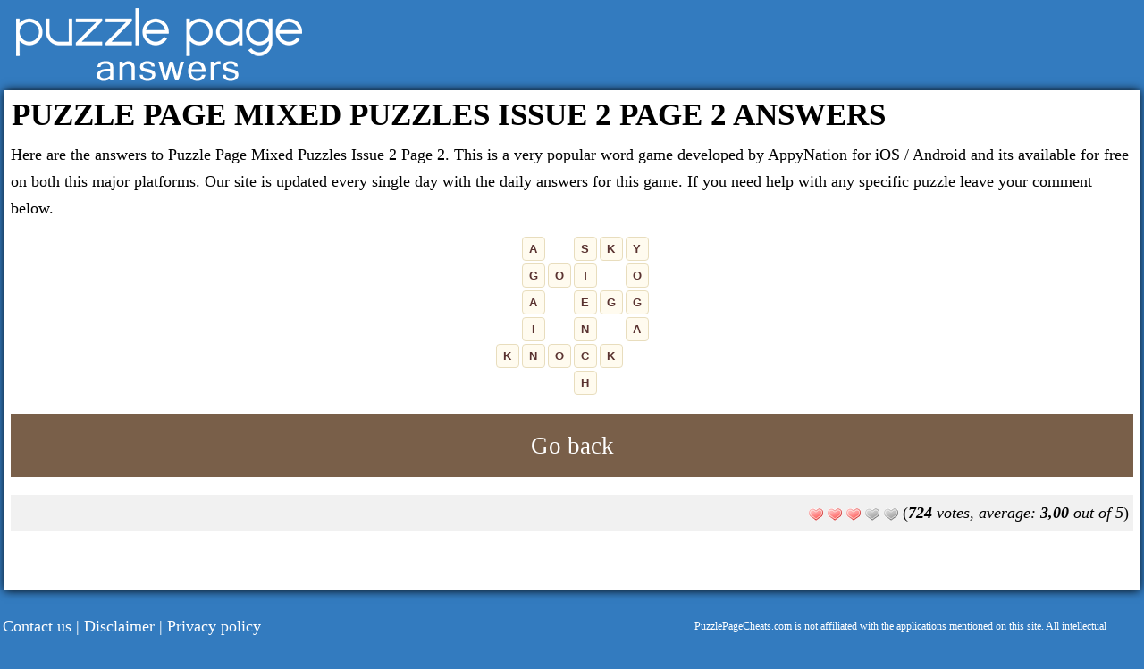

--- FILE ---
content_type: text/html; charset=UTF-8
request_url: https://puzzlepagecheats.com/mixed-puzzles-issue-1/page-2/925-word-slide.html
body_size: 5158
content:
<!DOCTYPE html>
<html xmlns="http://www.w3.org/1999/xhtml" lang="en-US" prefix="og: http://ogp.me/ns#">
<head>
		<title>Puzzle Page - Mixed Puzzles Issue 2 Page 2 Puzzle ID 925</title>
    <meta http-equiv="Content-Type" content="text/html; charset=UTF-8" />
		<meta name="viewport" content="width=device-width, initial-scale=1.0" />
    <meta name="robots" content="index, follow" />
    
    <meta name="description" content="Find out all the Puzzle Page Answers, Cheats &amp; Solutions for iPhone, iPad &amp; Android. Simple search!" />
    <meta property="og:type" content="website" />
    <meta property="og:url" content="https://puzzlepagecheats.com/" />
    <meta property="og:title" content="Puzzle Page - Mixed Puzzles Issue 2 Page 2 Puzzle ID 925" />
    <meta property="og:description" content="Find out all the Puzzle Page Answers, Cheats &amp; Solutions for iPhone, iPad &amp; Android. Simple search!" />
    <meta property="og:image" content="https://puzzlepagecheats.com/template/images/unnamed.png" />
    <meta property="fb:admins" content="100002238367465"/>
    <link rel="icon" href="https://puzzlepagecheats.com/template/images/favicon.png" type="image/png" />
    <style>.bigbtn,.crosssum td,.crossword{text-align:center}.content,.crosssum td,.osxs td{background:#fff}.crossword .letter,.nav-header,h1{text-transform:uppercase}.next-button a,a{text-decoration:none}body{margin:0 auto;padding:3px;color:#fff;font-family:serif;font-size:18px;line-height:30px;font-weight:400;background-color:#337bbf}.pw-cookie-window{display:none!important}img{vertical-align:middle}*{margin:0;padding:0}a{color:#3371b1}a:hover{color:#194c81}h1,h2,h3,h4,h5,h6{margin-bottom:.5rem;margin-top:.3rem;font-family:inherit;font-weight:600;line-height:1.1;color:#000}.widget a,h1{font-weight:700}h1{font-size:2.2rem;margin:2px 1px 10px}h2{font-size:1.5rem}h3{font-size:1.4rem}h4{font-size:1.3rem}h5{font-size:1.1rem}button,input,select,textarea{margin:0;line-height:inherit;border-radius:0}dl,ol,p,ul{margin-top:0;margin-bottom:1rem}ul{list-style:none}.sr-only{position:absolute;width:1px;height:1px;padding:0;margin:-1px;overflow:hidden;clip:rect(0,0,0,0);border:0}.clear{clear:both}.amp #fb-load-msg,form #website{display:none}.container,.footercontainer{margin:0 auto;max-width:100%;padding-bottom:15px}.container{color:#000;margin:10px 2px}.bigbtn,.btn-primary,.footercontainer,.footercontainer a{color:#fff}.trade{float:right;font-size:12px;max-width:500px}.content{padding:7px;box-shadow:0 0 10px #000}.appdescription{margin:10px 0}.bigbtn{background:#795f49;font-size:27px;display:block;margin:20px 0;padding:20px}.bigbtn:hover{color:#fff;background:#a8760b}.form-control{background:#e4f1fe;border:2px solid #4183d7;border-radius:7px;font-size:18px;padding:6px 10px}.btn-primary{background:#f64747;border:2px solid #d91e18;border-radius:7px;font-size:18px;padding:6px 12px}.btn-primary:hover{background:#f62459;cursor:pointer}.hidden{visibility:hidden}.crossword{padding:0 2px;margin:10px auto;font-size:.7rem}.crossword-row{white-space:nowrap}.crossword .letter{background:#fffbef;border-radius:4px;border:1px solid #e8ddbd;color:#593230;display:inline-block;font-weight:700;font-family:sans-serif;font-size:.8rem;margin:0;min-width:16px;line-height:23px;padding:1px 4px;text-align:center}.crossword .mark{background:#e0cba3}.crosssum,.kukuro,.kukuro td.blank,.osxs,.osxs td.empty,.picsweep{background:#000}.crossword.bigpuzzle{font-size:.7rem;line-height:1.1}.crossword.bigpuzzle .letter{min-width:10px}.crosssum{margin:20px 0;border-radius:5px;border:2px solid #000}.kukuro,.osxs,.piccross,.picsweep{margin:20px 0;border:2px solid #000;font-family:Arial}.crosssum td{color:#00f;min-width:28px}.crosssum .black{background:#000;color:#fff;text-align:left;line-height:15px}.crosssum .center,.kukuro td,.osxs td,nav.nav-header ul li{text-align:center}.crosssum .op,.osxs td.black{color:#000}.osxs td{color:#1a61ff;min-width:29px}.piccross td,.picsweep td{text-align:center;min-width:29px}.picsweep td.picblue{color:#fff;background:#279aff}.picsweep td.picwhite{background:#fff;color:#000}.kukuro{border-radius:10px}.kukuro td{min-width:29px;background:#fff;color:#1f48eb}.widget a,a.pbtn{min-width:150px;color:#fff}.pbtn,.widget a{display:inline-block;background-color:#3285dc;margin:4px;padding:7px 10px;border-radius:4px;border:1px solid #265acf}.pbtn:hover,.widget a:hover{background-color:#4f93db}.widget .bl{background:#f6f6f6;padding:5px 7px;margin:9px 3px;border:1px solid #dfdede}.issuepages{margin:0 0 0 30px}.alert,hr{margin-bottom:1rem}.moreq li{background:#f1f1f1;display:block;padding:5px 10px;border-radius:6px;border:1px solid #ccc;margin:2px}.moreq li a{color:#569de8;display:block}.alert{padding:15px;border:1px solid;border-radius:.25rem}.alert-danger{color:#a94442;background-color:#f2dede;border-color:#ebcccc}.alert-info{color:#31708f;background-color:#d9edf7;border-color:#bcdff1}.post-ratings-image,hr{border:0}.post-ratings{width:100%;-moz-opacity:1;opacity:1;text-align:right}.post-ratings-loading{display:none;height:16px;text-align:left}.post-ratings IMG,.post-ratings-image IMG,.post-ratings-loading IMG{border:0;padding:0;margin:0}.post-ratings-comment-author{font-weight:400;font-style:italic}hr{margin-top:1rem;height:0;border-top:1px solid rgba(0,0,0,.1);border-bottom:1px solid rgba(255,255,255,.3)}nav.nav-header ul li a{font-size:21px;color:#666;text-decoration:none}nav.nav-header ul li{padding:4px 10px;line-height:50px;display:inline-block}nav.nav-header ul li a:hover{color:#ed309d}.header .head-m{text-align:right;float:right;padding-left:0}.logo-img{text-align:left;padding-left:0;width:auto;vertical-align:top;margin-top:6px;min-height:82px}.nav-header{display:block;padding:0 15px;font-size:11px;font-weight:700;line-height:20px;color:#999;text-shadow:0 1px 0 rgba(255,255,255,.5)}.next-button a{color:#cb470c;display:block}.widget .showmorebtn{color:#fff;display:initial}.widget .showmorebtn:hover{text-decoration:underline}@media screen and (max-width:685px){body{padding:0}.container{margin:10px 0}.content{float:none;margin:0;padding:7px 4px}.sidebox{float:none;width:100%;padding:0;margin:5px}#page_title{font-size:24pt}.langtext{display:none}.logo-img img{width:90%}h1{font-size:27px}}.hashover-deleted{display:none}</style>
    
    
<!-- Raptive Head Tag Manual -->
<script data-no-optimize="1" data-cfasync="false">
(function(w, d) {
	w.adthrive = w.adthrive || {};
	w.adthrive.cmd = w.
	adthrive.cmd || [];
	w.adthrive.plugin = 'adthrive-ads-manual';
	w.adthrive.host = 'ads.adthrive.com';var s = d.createElement('script');
	s.async = true;
	s.referrerpolicy='no-referrer-when-downgrade';
	s.src = 'https://' + w.adthrive.host + '/sites/672a700b6d228607b0176911/ads.min.js?referrer=' + w.encodeURIComponent(w.location.href) + '&cb=' + (Math.floor(Math.random() * 100) + 1);
	var n = d.getElementsByTagName('script')[0];
	n.parentNode.insertBefore(s, n);
})(window, document);
</script>
<!-- End of Raptive Head Tag -->

          
</head>
<body>
  <div id="header_block" style="width:100%">
      <div class="top-header-block">
        <div class="header">
          <nav class="nav-header" style="">
              <div class="row-main">
                  <div class="logo-img" style="width:auto">
                      <a href="//puzzlepagecheats.com/">
                        <img alt="Puzzle Page answers" title="Puzzle Page answers" src="/template/images/puzzle_page_logo.png" />
                      </a>
                  </div>
                  <div class="top-menu head-m" style="text-align:right">
                     
                  </div>

                  <div class="clear"></div>
              </div>
                            
          </nav>
        </div>
          
                
      </div>
  </div>

  <div class="container">
    
        
    <div class="content">
      <h1>Puzzle Page Mixed Puzzles Issue 2 Page 2 answers</h1>      
      <div class="appdescription">
  <p>Here are the answers to Puzzle Page Mixed Puzzles Issue 2 Page 2. This is a very popular word game developed by AppyNation for iOS / Android and its available for free on both this major platforms. Our site is updated every single day with the daily answers for this game.
 If you need help with any specific puzzle leave your comment below.</p> 
</div> 
<div class="clear"></div>

<div class="crossword ">
            <div class="crossword-row">
            <div class="letter hidden">x</div>
<div class="letter">a</div>
<div class="letter hidden">x</div>
<div class="letter">s</div>
<div class="letter">K</div>
<div class="letter">Y</div>
        </div>
            <div class="crossword-row">
            <div class="letter hidden">x</div>
<div class="letter">g</div>
<div class="letter">o</div>
<div class="letter">T</div>
<div class="letter hidden">x</div>
<div class="letter">O</div>
        </div>
            <div class="crossword-row">
            <div class="letter hidden">x</div>
<div class="letter">a</div>
<div class="letter hidden">x</div>
<div class="letter">E</div>
<div class="letter">G</div>
<div class="letter">g</div>
        </div>
            <div class="crossword-row">
            <div class="letter hidden">x</div>
<div class="letter">I</div>
<div class="letter hidden">x</div>
<div class="letter">n</div>
<div class="letter hidden">x</div>
<div class="letter">a</div>
        </div>
            <div class="crossword-row">
            <div class="letter">K</div>
<div class="letter">N</div>
<div class="letter">O</div>
<div class="letter">c</div>
<div class="letter">k</div>
<div class="letter hidden">x</div>
        </div>
            <div class="crossword-row">
            <div class="letter hidden">x</div>
<div class="letter hidden">x</div>
<div class="letter hidden">x</div>
<div class="letter">h</div>
<div class="letter hidden">x</div>
<div class="letter hidden">x</div>
        </div>
    </div> 


<a class="bigbtn" href="/mixed-puzzles-issue-2/page-2/">Go back</a>

<div style="padding:5px;background: #f1f1f1;">
    <script>
  var ratingsL10n = {"plugin_url":"/ratings","ajax_url":"/ratings/rating-ajax.php","text_wait":"Please rate only 1 post at a time.","image":"rt","image_ext":"png","max":"5","show_loading":"1","show_fading":"1","custom":"0"};
  var ratings_mouseover_image=new Image();ratings_mouseover_image.src="/ratings/images/rating_over.png";
  </script>
  <script defer src="/ratings/ratings.min.js"></script>
    <div id="post-ratings-57d653b10c66f617c8e6f875c0ed7f20" class="post-ratings">
    <img id="rating_57d653b10c66f617c8e6f875c0ed7f20_1" src="/ratings/images/rating_on.png" alt="724 votes, average: 3,00 out of 5" title="724 votes, average: 3,00 out of 5"  onmouseover="current_rating('57d653b10c66f617c8e6f875c0ed7f20', 1, '1 Star');" onmouseout="ratings_off(3, 0, 0);" onclick="rate_post();" onkeypress="rate_post();" style="cursor:pointer;border:0px;" />
<img id="rating_57d653b10c66f617c8e6f875c0ed7f20_2" src="/ratings/images/rating_on.png" alt="724 votes, average: 3,00 out of 5" title="724 votes, average: 3,00 out of 5"  onmouseover="current_rating('57d653b10c66f617c8e6f875c0ed7f20', 2, '2 Stars');" onmouseout="ratings_off(3, 0, 0);" onclick="rate_post();" onkeypress="rate_post();" style="cursor:pointer;border:0px;" />
<img id="rating_57d653b10c66f617c8e6f875c0ed7f20_3" src="/ratings/images/rating_on.png" alt="724 votes, average: 3,00 out of 5" title="724 votes, average: 3,00 out of 5"  onmouseover="current_rating('57d653b10c66f617c8e6f875c0ed7f20', 3, '3 Stars');" onmouseout="ratings_off(3, 0, 0);" onclick="rate_post();" onkeypress="rate_post();" style="cursor:pointer;border:0px;" />
<img id="rating_57d653b10c66f617c8e6f875c0ed7f20_4" src="/ratings/images/rating_off.png" alt="724 votes, average: 3,00 out of 5" title="724 votes, average: 3,00 out of 5"  onmouseover="current_rating('57d653b10c66f617c8e6f875c0ed7f20', 4, '4 Stars');" onmouseout="ratings_off(3, 0, 0);" onclick="rate_post();" onkeypress="rate_post();" style="cursor:pointer;border:0px;" />
<img id="rating_57d653b10c66f617c8e6f875c0ed7f20_5" src="/ratings/images/rating_off.png" alt="724 votes, average: 3,00 out of 5" title="724 votes, average: 3,00 out of 5"  onmouseover="current_rating('57d653b10c66f617c8e6f875c0ed7f20', 5, '5 Stars');" onmouseout="ratings_off(3, 0, 0);" onclick="rate_post();" onkeypress="rate_post();" style="cursor:pointer;border:0px;" />
     (<em><strong>724</strong> votes, average: <strong>3,00</strong> out of 5</em>)
   <script type="application/ld+json">
   {
      "@context": "http://schema.org",
      "@type": "aggregateRating",
      "itemReviewed": {
          "@type": "Game",
          "name": "Puzzle Page answers"
      },
      "ratingValue": "3",
      "bestRating": 5,
      "ratingCount": 724   }
   </script>
  </div>
    <div id="post-ratings-57d653b10c66f617c8e6f875c0ed7f20-loading" class="post-ratings-loading">
    <img src="/ratings/images/loading.gif" width="16" height="16" alt="Loading..." title="Loading..." class="post-ratings-image" />&nbsp;Loading...
  </div>
  </div>
<script type="text/javascript">
var comments_settings = {
  url: 'https://puzzlepagecheats.com/',
  title: 'Main Comments',
  settings: {
      language: 'en_US'
  }
};
</script> 
<br /><br /><div id="hashover"></div>

      
      
    </div>  
    
    <div class="sidebox">
      
    </div>
    
    <div class="clear"></div>
  </div>


<div class="footercontainer">
  <div class="cont">
    <div class="trade">PuzzlePageCheats.com is not affiliated with the applications mentioned on this site. All intellectual property, trademarks, and copyrighted material is property of their respective developers.</div>

    <a href="/contact-us">Contact us</a> | <a href="/disclaimer">Disclaimer</a> | <a href="/privacy-policy">Privacy policy</a><br />

    &copy; 2018  - 2026 &middot; <a href="//puzzlepagecheats.com/">PuzzlePageCheats.com</a>
  
    <br />
    Looking for more answer? <a href="https://wordcalm.net/" target="_blank">Word calm answers</a>
| <a href="https://codycrossrespostas.com.br/" target="_blank">Codycross respostas</a>    
    <div class="clear"></div>
  </div>

</div>


<!-- Google tag (gtag.js) -->
<script async src="https://www.googletagmanager.com/gtag/js?id=G-7XVYC9NEE3"></script>
<script>
  window.dataLayer = window.dataLayer || [];
  function gtag(){dataLayer.push(arguments);}
  gtag('js', new Date());

  gtag('config', 'G-7XVYC9NEE3');
</script>

<script>
  (function() {
    var u="//s.non.lt/";
    var t=+new Date;
    var d=document, g=d.createElement('script'), s=d.getElementsByTagName('script')[0];
    g.async=true; g.src=u+'count.php?id=2&t='+t; s.parentNode.insertBefore(g,s);
  })();
</script>
<script type="text/javascript" async src="https://btloader.com/tag?o=5698917485248512&upapi=true&domain=puzzlepagecheats.com"></script>
<script>!function(){"use strict";var e;e=document,function(){var t,n;function r(){var t=e.createElement("script");t.src="https://cafemedia-com.videoplayerhub.com/galleryplayer.js",e.head.appendChild(t)}function a(){var t=e.cookie.match("(^|[^;]+)\s*__adblocker\s*=\s*([^;]+)");return t&&t.pop()}function c(){clearInterval(n)}return{init:function(){var e;"true"===(t=a())?r():(e=0,n=setInterval((function(){100!==e&&"false" !== t || c(), "true" === t && (r(), c()), t = a(), e++}), 50))}}}().init()}();
</script>
    
<script>
var comments_loaded = false;
function load_comments() {
  if (!comments_loaded) { 
    comments_loaded = true;

    var js = document.createElement('script');
    js.src = '/comments/loader.php';
    js.onload = function(){var hashover = new HashOver('hashover', comments_settings);};
    document.body.appendChild(js);
  }  
}

window.addEventListener('scroll', function(e){
  var currentScroll = document.scrollingElement.scrollTop;
  var comments_target = document.getElementById('hashover');

  if( comments_target && ((currentScroll > comments_target.getBoundingClientRect().top -550) || (comments_target.getBoundingClientRect().top -550 < (window.innerHeight || document.documentElement.clientHeight))) ) load_comments();

}, false);
</script>


<div title="Page load time" style="font-size:10px;color:#bbb;float:right;padding:0 10px;">0.00</div>
<script defer src="https://static.cloudflareinsights.com/beacon.min.js/vcd15cbe7772f49c399c6a5babf22c1241717689176015" integrity="sha512-ZpsOmlRQV6y907TI0dKBHq9Md29nnaEIPlkf84rnaERnq6zvWvPUqr2ft8M1aS28oN72PdrCzSjY4U6VaAw1EQ==" data-cf-beacon='{"version":"2024.11.0","token":"16ac06f2f52c4410aa1ddf69805996b1","r":1,"server_timing":{"name":{"cfCacheStatus":true,"cfEdge":true,"cfExtPri":true,"cfL4":true,"cfOrigin":true,"cfSpeedBrain":true},"location_startswith":null}}' crossorigin="anonymous"></script>
</body>
</html>	

--- FILE ---
content_type: text/plain; charset=utf-8
request_url: https://ads.adthrive.com/http-api/cv2
body_size: 4984
content:
{"om":["00xbjwwl","0929nj63","0g8i9uvz","0iyi1awv","0v9iqcb6","0y0basn0","1","1011_74_18364062","1011_74_18364134","1028_8728253","1028_8739738","10310289136970_462792978","10310289136970_491345701","10ua7afe","110_594203329067174820","11142692","11509227","1185:1610326628","1185:1610326728","11896988","11tnq0x7","12010080","12010084","12010088","12168663","12169133","12171239","12174278","12176509","124843_10","124844_23","124848_8","124853_8","12952197","13kgpope","13mvd7kb","1453468","1610326728","16kv3oel","17_24104714","17_24683319","17_24696320","17_24767234","17_24794114","17_24794123","17_24794136","17_24794137","1819l5qo","1891/84814","1blmvu4v","1dynz4oo","1ftzvfyu","1kpjxj5u","1ktgrre1","201735631","202430_200_EAAYACogfp82etiOdza92P7KkqCzDPazG1s0NmTQfyLljZ.q7ScyBDr2wK8_","202430_200_EAAYACogrPcXlVDpv4mCpFHbtASH4.EGy-m7zq791oD26KFcrCUyBCeqWqs_","2132:42375961","2132:42828302","2132:45089369","2132:45327624","2132:45327625","2132:45562715","2132:46039943","2249:700758149","2307:00xbjwwl","2307:16kv3oel","2307:1ktgrre1","2307:2xe5185b","2307:2xhes7df","2307:4etfwvf1","2307:6uykb2q5","2307:7xb3th35","2307:8linfb0q","2307:a8beztgq","2307:ascierwp","2307:axihqhfq","2307:bu0fzuks","2307:cjsd6ifa","2307:cuudl2xr","2307:cv0h9mrv","2307:ez8lh6cn","2307:f3tdw9f3","2307:f5uvyvzt","2307:f7u6bcn5","2307:fqeh4hao","2307:g749lgab","2307:gn3plkq1","2307:hfqgqvcv","2307:ipv3g3eh","2307:iqdsx7qh","2307:kl6f4xmt","2307:kx5rgl0a","2307:l4p5cwls","2307:n3egwnq7","2307:nv0uqrqm","2307:o0qyxun9","2307:ooo6jtia","2307:pap9q3pw","2307:pi9dvb89","2307:plth4l1a","2307:r6vl3f1t","2307:revf1erj","2307:ttjmhjja","2307:u4atmpu4","2307:ul0w35qo","2307:w1ws81sy","2307:wrcm5qch","2307:x5dl9hzy","2307:xau90hsg","2307:xhp8w5m8","2307:xnfnfr4x","2307:yrlpef8w","2307:z2zvrgyz","2307:zbtz7ea1","2307:zh83vvb7","2307:zisbjpsl","23786440","2409_25495_176_CR52092920","2409_25495_176_CR52092921","2409_25495_176_CR52092958","2409_25495_176_CR52150651","2409_25495_176_CR52153848","2409_25495_176_CR52153849","2409_25495_176_CR52178316","2409_25495_176_CR52178317","2409_25495_176_CR52186411","2409_25495_176_CR52236276","25048620","25_26r0zyqh","25_53v6aquw","25_87z6cimm","25_hgrz3ggo","25_lui7w03k","25_oz31jrd0","25_pz8lwofu","25_ti0s3bz3","25_utberk8n","25_w3ez2pdd","25_ws6kw0kz","25_yi6qlg3p","25_zwzjgvpw","2676:81127799","2676:85392583","2676:85987365","2676:86083698","2676:86739499","2711_64_12156461","2715_9888_262592","2715_9888_547869","2760:176_CR52092923","2760:176_CR52150651","2760:176_CR52175339","2pu0gomp","2syjv70y","2v4qwpp9","2xhes7df","308_125203_18","308_125204_13","3335_25247_700109389","3335_25247_700109391","33419345","33419362","33603859","33627470","3490:CR52175339","3490:CR52178317","3490:CR52186412","3490:CR52223710","3490:CR52223939","3646_185414_T26335189","3646_185414_T26469802","3658_104709_o0qyxun9","3658_136236_x7xpgcfc","3658_15066_zbtz7ea1","3658_15078_fqeh4hao","3658_15078_revf1erj","3658_15106_u4atmpu4","3658_151622_g72svoph","3658_15761_T26365763","3658_15858_T26430592","3658_18008_ahnxpq60","3658_18008_r6vl3f1t","3658_203382_f3tdw9f3","3658_22070_ct0wxkj7","3658_22070_cxntlnlg","3658_584730_T26158974","3658_584923_T26160879","3658_586863_axihqhfq","36f3c7a5-ae73-44bc-b92e-93e02604e9a9","3745kao5","381513943572","3858:9687143","3LMBEkP-wis","3aptpnuj","3c5dkic6","3jat1g55","3o9hdib5","3v2n6fcp","409_216386","409_216416","409_216506","409_220353","409_225977","409_225982","409_225988","409_226356","409_226366","409_227223","409_227239","409_228346","409_228380","409_230722","42375970","433113d7-d923-4cc7-a487-1b3e6208e648","436396566","43a7ptxe","44023623","44283562","44629254","45327625","45573213","45573264","458901553568","46_12168663","47745516","481703827","485027845327","48673577","48673705","48877306","492063","4etfwvf1","4fk9nxse","4mmcjpc4","4n9mre1i","50923117","52823916","53v6aquw","547788","5504:203632","5504:203975","5510:94sfd9g5","5510:cymho2zs","5510:deyq2yw3","5510:mznp7ktv","5510:quk7w53j","5510:r6vl3f1t","553781814","554480","554841","555_165_785452881104","5563_66529_OADD2.10239397485002_1FLORUX8AK1U6Y8NF","5563_66529_OADD2.1321613113157448_15LE1YAJCDGWXY5","55726194","557_409_228054","557_409_228064","558_93_ak03yzgi","558_93_oz31jrd0","55961723","56341213","56462383","56824595","57673032","576777115309199355","578ccc76-bb37-47a3-91c4-305e6263e721","57961627","58310259131_553781814","58apxytz","59873208","59873223","59873230","5j7zqpp1","60146355","60157548","60753494","60765339","61281266","61442965","61444196","61900406","61916211","61916223","61916225","61916229","61932920","61932925","61945716","620646535425","6226505239","6226527043","6226527055","6250_66552_1112688573","6250_66552_1112888883","6250_66552_1114985353","627309156","627309159","627506494","628013474","628015148","628086965","628153053","628153170","628153173","628222860","628223277","628360351","628360579","62839677","628444259","628444349","628444439","628456310","628622163","628622166","628622172","628622178","628622241","628622244","628622247","628622250","628683371","628687043","628687157","628687460","628687463","628803013","628841673","629007394","62946743","62946757","629609884","630137823","630928655","63117005","6365_61796_742174851279","63barbg1","63t6qg56","644qbcd7","659216891404","659713728691","680597458938","680_99480_700109389","680_99480_700109391","680_99480_700109393","690_99485_1610326628","695879898","697525780","697525832","697876985","697876986","697876994","697876997","697876999","697877001","6bfbb9is","6ejtrnf9","6mrds7pc","6tj9m7jw","6uykb2q5","6zt4aowl","700109379","700109389","700117707","702423494","702834487","704475669","705115233","705115332","705115442","705115523","705127202","706276991","706305038","706320056","707789211","7354_138543_85445145","7354_138543_85445161","7354_138543_85808977","7354_138543_85808987","7354_138543_85809013","7354_138543_85809043","7354_138543_85809046","7354_138543_85809050","7354_217088_86434663","74243_74_18364017","74243_74_18364062","74243_74_18364087","74243_74_18364134","74243_74_18364267","74243_74_18364314","7488qws5","74wv3qdx","793266613326","7969_149355_40175022","7969_149355_42375961","7a0tg1yi","7cmeqmw8","7fc6xgyo","7q298n8oyg4","7qn8oyg4","7sf7w6kh","7xb3th35","7yz8chnz","8160967","8193073","8193076","8193078","8193100","8193103","826b1f9a-73f1-4f19-a8c7-53cb514c0249","84578111","86437275","86833ffc-72af-4d9a-b30b-a5a95a2d7ea6","86925934","86991452","8aca4490-3098-4d60-abfe-51f62bbe8ec7","8b5u826e","8edb3geb","8euh5txf","8hi0spuk","8o298rkh93v","8orkh93v","8w4klwi4","9057/118fd3eefbff5c5b303909fff5103e9c","9057/1ed2e1a3f7522e9d5b4d247b57ab0c7c","9057/211d1f0fa71d1a58cabee51f2180e38f","90_12491645","90_12952196","9242758","94sfd9g5","965gfa0s","97_8193073","97_8193078","99q18eux","9d5f8vic","9krcxphu","9q193nw6","9r15vock","9uox3d6i","IZagkTBmtYj6AAGvWeTS","MIcBYCEIhGU","a1jsuk6w","a3ts2hcp","a566o9hb","a7wye4jw","a8beztgq","ad2986783io","ad6783io","af9kspoi","ahnxpq60","am5rpdwy","ascierwp","avbnqcx8","ax298ihqhfq","axihqhfq","b0gepiko","b15c42a0-601b-43ef-a504-2e6d2017e9a1","b41c986b-974d-4173-8ba2-3b1a907c7d00","bd5xg6f6","bpecuyjx","bw5u85ie","bwthmrr1","c1hsjx06","c25t9p0u","c7z0h277","cd29840m5wq","cd40m5wq","cjsd6ifa","cr-aaw20e3pubwj","cr-aaw20e3rubwj","cr-aawz2m2wubwj","cr-aawz2m3wubwj","cr-aawz3f0uubwj","cr-ccr05f6rv7vjv","cr-ccr05f8w17uiu","cr-e7uuzf2qx9v","cr-g7wv3g0qvft","cr-g7ywwk2qvft","cr-g7ywwk5qvft","cr-g7ywwk7qvft","cr-j608wonbu9vd","cr-q3xo02ccuatj","cr223-f6puwm2yw7tf1","cuudl2xr","cv0h9mrv","d87ut8qg","deyq2yw3","dl7imac3","dsugp5th","duovgl0f","dwghal43","e9298qxwwf1","e9qxwwf1","eal0nev6","edspht56","ekocpzhh","enu91vr1","et4maksg","ey8vsnzk","ez8lh6cn","f3h9fqou","f3tdw9f3","f7u6bcn5","fjp0ceax","fleb9ndb","fpbj0p83","fq298eh4hao","fqeh4hao","g29thswx","g53t89bp","g729849lgab","g749lgab","gbrnhd0n","gbwct10b","gjwam5dw","gn3plkq1","gpx7xks2","hbje7ofi","hf298favbt7","hf298qgqvcv","hffavbt7","hfqgqvcv","hgrz3ggo","hswgcqif","hueqprai","i90isgt0","i92980isgt0","iaqttatc","ij0o9c81","ipv3g3eh","iqdsx7qh","iy6hsneq","j39smngx","j728o85b","jsy1a3jk","k2xfz54q","kdsr5zay","kk5768bd","kl6f4xmt","klqiditz","kx5rgl0a","kz8629zd","l4p5cwls","lc298408s2k","lc408s2k","ll77hviy","lshbpt6z","lui7w03k","lxlnailk","m2n177jy","mes4owsg","mk19vci9","mohri2dm","mul4id76","muvxy961","mznp7ktv","n3egwnq7","n8w0plts","ncfr1yiw","nv0uqrqm","nw22wvm5","o0qyxun9","o2s05iig","o4jf439x","o54qvth1","o6vx6pv4","o705c5j6","o79rfir1","ofoon6ir","oj70mowv","omlkxvu8","ooo6jtia","oz31jrd0","p0odjzyt","pagvt0pd","pap9q3pw","pb6nd8xr","pefxr7k2","pi6u4hm4","pi9dvb89","pkydekxi","pl298th4l1a","plth4l1a","poc1p809","pz8lwofu","pzgd3hum","q9plh3qd","qa298oxvuy4","qaoxvuy4","qrq3651p","qt09ii59","quk7w53j","r0u09phz","r3co354x","r6vl3f1t","revf1erj","rnvjtx7r","rrlikvt1","s37ll62x","s4s41bit","sbkk6qvv","szwhi7rt","t2dlmwva","t58xxlzd","t5kb9pme","t7d69r6a","ti0s3bz3","ttjmhjja","tzngt86j","u30fsj32","u4atmpu4","uf7vbcrs","uivzqpih","ujl9wsn7","uqph5v76","utberk8n","uvzw7l54","v705kko8","vdcb5d4i","ven7pu1c","vp295pyf","w1ws81sy","w3ez2pdd","wih2rdv3","wq5j4s9t","wr298cm5qch","wrcm5qch","ws6kw0kz","wvuhrb6o","x420t9me","x61c6oxa","x9zgvd8e","xau90hsg","xdaezn6y","xhp8w5m8","xm7xmowz","xnfnfr4x","xszg0ebh","xzhzyk69","y141rtv6","y42ubkar","y51tr986","yass8yy7","ygwxiaon","yi6qlg3p","ylz2n35t","yrlpef8w","z8298p3j18i","z8p3j18i","zep75yl2","zh83vvb7","zi298sbjpsl","zisbjpsl","zpm9ltrh","zsvdh1xi","zznndanq","7979132","7979135"],"pmp":[],"adomains":["123notices.com","1md.org","about.bugmd.com","acelauncher.com","adameve.com","akusoli.com","allyspin.com","askanexpertonline.com","atomapplications.com","bassbet.com","betsson.gr","biz-zone.co","bizreach.jp","braverx.com","bubbleroom.se","bugmd.com","buydrcleanspray.com","byrna.com","capitaloneshopping.com","clarifion.com","combatironapparel.com","controlcase.com","convertwithwave.com","cotosen.com","countingmypennies.com","cratedb.com","croisieurope.be","cs.money","dallasnews.com","definition.org","derila-ergo.com","dhgate.com","dhs.gov","displate.com","easyprint.app","easyrecipefinder.co","fabpop.net","familynow.club","fla-keys.com","folkaly.com","g123.jp","gameswaka.com","getbugmd.com","getconsumerchoice.com","getcubbie.com","gowavebrowser.co","gowdr.com","gransino.com","grosvenorcasinos.com","guard.io","hero-wars.com","holts.com","instantbuzz.net","itsmanual.com","jackpotcitycasino.com","justanswer.com","justanswer.es","la-date.com","lightinthebox.com","liverrenew.com","local.com","lovehoney.com","lulutox.com","lymphsystemsupport.com","manualsdirectory.org","meccabingo.com","medimops.de","mensdrivingforce.com","millioner.com","miniretornaveis.com","mobiplus.me","myiq.com","national-lottery.co.uk","naturalhealthreports.net","nbliver360.com","nikke-global.com","nordicspirit.co.uk","nuubu.com","onlinemanualspdf.co","original-play.com","outliermodel.com","paperela.com","paradisestays.site","parasiterelief.com","peta.org","photoshelter.com","plannedparenthood.org","playvod-za.com","printeasilyapp.com","printwithwave.com","profitor.com","quicklearnx.com","quickrecipehub.com","rakuten-sec.co.jp","rangeusa.com","refinancegold.com","robocat.com","royalcaribbean.com","saba.com.mx","shift.com","simple.life","spinbara.com","systeme.io","taboola.com","tackenberg.de","temu.com","tenfactorialrocks.com","theoceanac.com","topaipick.com","totaladblock.com","usconcealedcarry.com","vagisil.com","vegashero.com","vegogarden.com","veryfast.io","viewmanuals.com","viewrecipe.net","votervoice.net","vuse.com","wavebrowser.co","wavebrowserpro.com","weareplannedparenthood.org","xiaflex.com","yourchamilia.com"]}